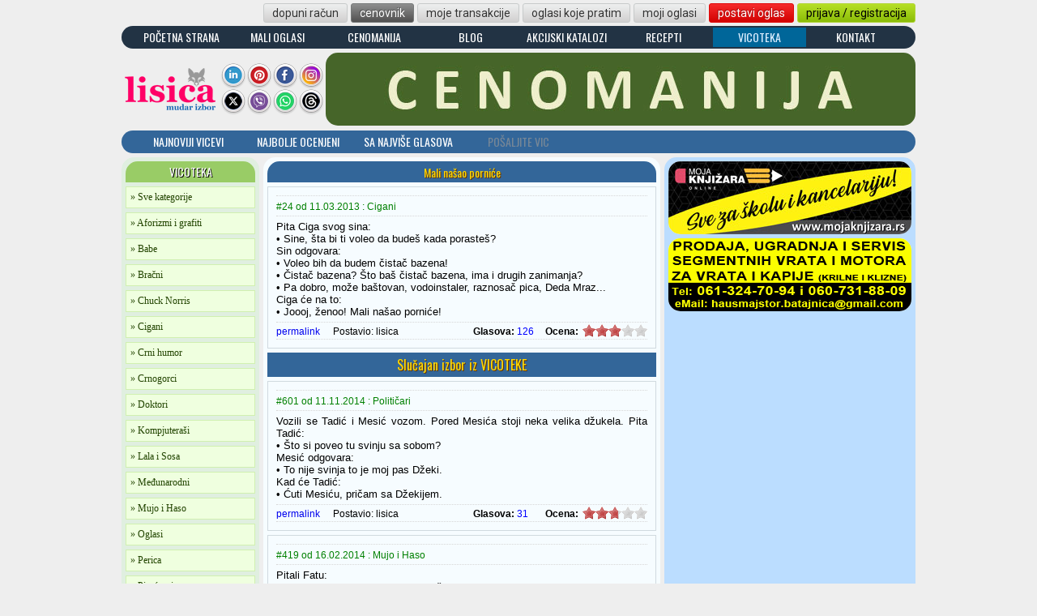

--- FILE ---
content_type: text/html; charset=utf-8
request_url: https://www.google.com/recaptcha/api2/aframe
body_size: 267
content:
<!DOCTYPE HTML><html><head><meta http-equiv="content-type" content="text/html; charset=UTF-8"></head><body><script nonce="a-VhSmXM6_etUWbJp7sLFQ">/** Anti-fraud and anti-abuse applications only. See google.com/recaptcha */ try{var clients={'sodar':'https://pagead2.googlesyndication.com/pagead/sodar?'};window.addEventListener("message",function(a){try{if(a.source===window.parent){var b=JSON.parse(a.data);var c=clients[b['id']];if(c){var d=document.createElement('img');d.src=c+b['params']+'&rc='+(localStorage.getItem("rc::a")?sessionStorage.getItem("rc::b"):"");window.document.body.appendChild(d);sessionStorage.setItem("rc::e",parseInt(sessionStorage.getItem("rc::e")||0)+1);localStorage.setItem("rc::h",'1768675710024');}}}catch(b){}});window.parent.postMessage("_grecaptcha_ready", "*");}catch(b){}</script></body></html>